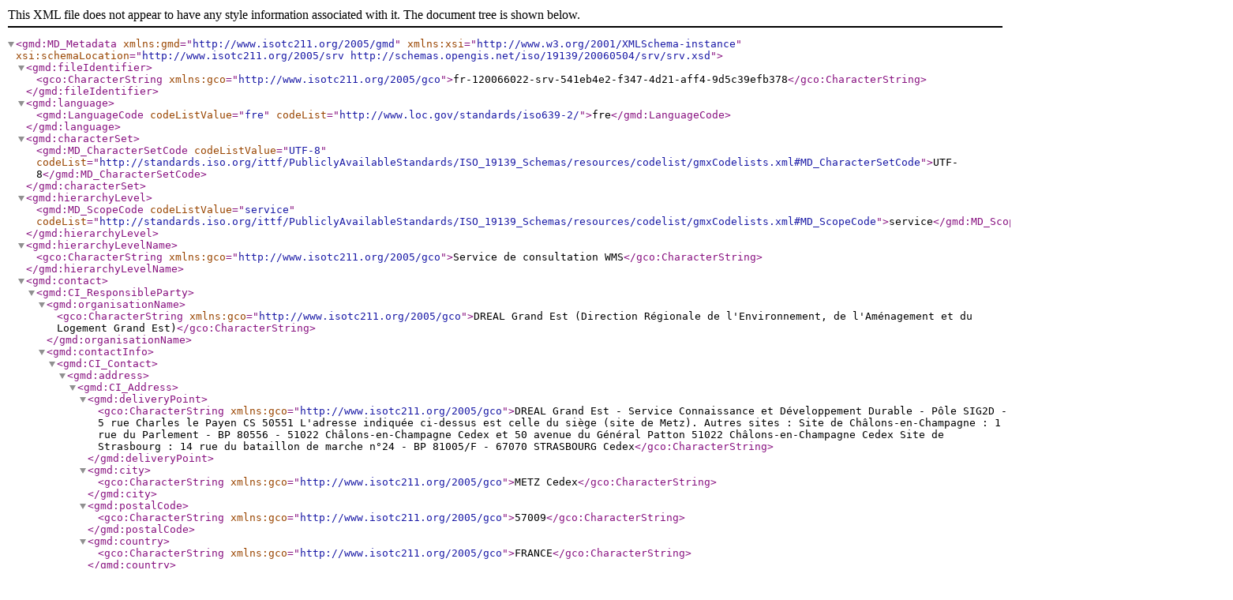

--- FILE ---
content_type: application/xml
request_url: https://demo.georchestra.org/geonetwork/srv/api/records/fr-120066022-srv-541eb4e2-f347-4d21-aff4-9d5c39efb378/formatters/xml
body_size: 32643
content:
<?xml version="1.0" encoding="UTF-8"?>
<gmd:MD_Metadata xmlns:gmd="http://www.isotc211.org/2005/gmd" xmlns:xsi="http://www.w3.org/2001/XMLSchema-instance" xsi:schemaLocation="http://www.isotc211.org/2005/srv http://schemas.opengis.net/iso/19139/20060504/srv/srv.xsd">
  <gmd:fileIdentifier>
    <gco:CharacterString xmlns:gco="http://www.isotc211.org/2005/gco">fr-120066022-srv-541eb4e2-f347-4d21-aff4-9d5c39efb378</gco:CharacterString>
  </gmd:fileIdentifier>
  <gmd:language>
    <gmd:LanguageCode codeListValue="fre" codeList="http://www.loc.gov/standards/iso639-2/">fre</gmd:LanguageCode>
  </gmd:language>
  <gmd:characterSet>
    <gmd:MD_CharacterSetCode codeListValue="UTF-8" codeList="http://standards.iso.org/ittf/PubliclyAvailableStandards/ISO_19139_Schemas/resources/codelist/gmxCodelists.xml#MD_CharacterSetCode">UTF-8</gmd:MD_CharacterSetCode>
  </gmd:characterSet>
  <gmd:hierarchyLevel>
    <gmd:MD_ScopeCode codeListValue="service" codeList="http://standards.iso.org/ittf/PubliclyAvailableStandards/ISO_19139_Schemas/resources/codelist/gmxCodelists.xml#MD_ScopeCode">service</gmd:MD_ScopeCode>
  </gmd:hierarchyLevel>
  <gmd:hierarchyLevelName>
    <gco:CharacterString xmlns:gco="http://www.isotc211.org/2005/gco">Service de consultation WMS</gco:CharacterString>
  </gmd:hierarchyLevelName>
  <gmd:contact>
    <gmd:CI_ResponsibleParty>
      <gmd:organisationName>
        <gco:CharacterString xmlns:gco="http://www.isotc211.org/2005/gco">DREAL Grand Est (Direction Régionale de l'Environnement, de l'Aménagement et du Logement Grand Est)</gco:CharacterString>
      </gmd:organisationName>
      <gmd:contactInfo>
        <gmd:CI_Contact>
          <gmd:address>
            <gmd:CI_Address>
              <gmd:deliveryPoint>
                <gco:CharacterString xmlns:gco="http://www.isotc211.org/2005/gco">DREAL Grand Est - Service Connaissance et Développement Durable - Pôle SIG2D - 5 rue Charles le Payen CS 50551
L'adresse indiquée ci-dessus est celle du siège (site de Metz).
Autres sites :
Site de Châlons-en-Champagne : 1 rue du Parlement - BP 80556  -  51022 Châlons-en-Champagne Cedex
et 50 avenue du Général Patton  51022 Châlons-en-Champagne Cedex 
Site de Strasbourg : 14 rue du bataillon de marche n°24 - BP 81005/F  -  67070 STRASBOURG Cedex</gco:CharacterString>
              </gmd:deliveryPoint>
              <gmd:city>
                <gco:CharacterString xmlns:gco="http://www.isotc211.org/2005/gco">METZ Cedex</gco:CharacterString>
              </gmd:city>
              <gmd:postalCode>
                <gco:CharacterString xmlns:gco="http://www.isotc211.org/2005/gco">57009</gco:CharacterString>
              </gmd:postalCode>
              <gmd:country>
                <gco:CharacterString xmlns:gco="http://www.isotc211.org/2005/gco">FRANCE</gco:CharacterString>
              </gmd:country>
              <gmd:electronicMailAddress>
                <gco:CharacterString xmlns:gco="http://www.isotc211.org/2005/gco">psig.scdd.dreal-grand-est@developpement-durable.gouv.fr</gco:CharacterString>
              </gmd:electronicMailAddress>
            </gmd:CI_Address>
          </gmd:address>
          <gmd:onlineResource>
            <gmd:CI_OnlineResource>
              <gmd:linkage>
                <gmd:URL>http://www.grand-est.developpement-durable.gouv.fr/donnees-et-cartes-r44.html</gmd:URL>
              </gmd:linkage>
            </gmd:CI_OnlineResource>
          </gmd:onlineResource>
          <gmd:hoursOfService>
            <gco:CharacterString xmlns:gco="http://www.isotc211.org/2005/gco">9h30-11h30 / 14h00-16h00</gco:CharacterString>
          </gmd:hoursOfService>
        </gmd:CI_Contact>
      </gmd:contactInfo>
      <gmd:role>
        <gmd:CI_RoleCode codeListValue="pointOfContact" codeList="http://standards.iso.org/ittf/PubliclyAvailableStandards/ISO_19139_Schemas/resources/codelist/gmxCodelists.xml#CI_RoleCode">pointOfContact</gmd:CI_RoleCode>
      </gmd:role>
    </gmd:CI_ResponsibleParty>
  </gmd:contact>
  <gmd:dateStamp>
    <gco:DateTime xmlns:gco="http://www.isotc211.org/2005/gco">2019-04-01T20:03:21.247+02:00</gco:DateTime>
  </gmd:dateStamp>
  <gmd:metadataStandardName>
    <gco:CharacterString xmlns:gco="http://www.isotc211.org/2005/gco">ISO 19119</gco:CharacterString>
  </gmd:metadataStandardName>
  <gmd:metadataStandardVersion>
    <gco:CharacterString xmlns:gco="http://www.isotc211.org/2005/gco">2005/PDAM1</gco:CharacterString>
  </gmd:metadataStandardVersion>
  <gmd:identificationInfo>
    <srv:SV_ServiceIdentification xmlns:srv="http://www.isotc211.org/2005/srv">
      <gmd:citation>
        <gmd:CI_Citation>
          <gmd:title>
            <gco:CharacterString xmlns:gco="http://www.isotc211.org/2005/gco">Service de visualisation cartographique (WMS) du jeu de données : Zones humides de la communauté de communes du pays de Colombey et du sud Toulois</gco:CharacterString>
          </gmd:title>
          <gmd:date>
            <gmd:CI_Date>
              <gmd:date>
                <gco:Date xmlns:gco="http://www.isotc211.org/2005/gco">2019-04-01</gco:Date>
              </gmd:date>
              <gmd:dateType>
                <gmd:CI_DateTypeCode codeListValue="revision" codeList="http://standards.iso.org/ittf/PubliclyAvailableStandards/ISO_19139_Schemas/resources/codelist/gmxCodelists.xml#CI_DateTypeCode">revision</gmd:CI_DateTypeCode>
              </gmd:dateType>
            </gmd:CI_Date>
          </gmd:date>
          <gmd:identifier>
            <gmd:MD_Identifier>
              <gmd:code>
                <gco:CharacterString xmlns:gco="http://www.isotc211.org/2005/gco">http://descartes-dev.cete-mediterranee.i2/service//fr-120066022-wxs-924213f5-dade-45d8-b2e0-39f538a98644</gco:CharacterString>
              </gmd:code>
            </gmd:MD_Identifier>
          </gmd:identifier>
        </gmd:CI_Citation>
      </gmd:citation>
      <gmd:abstract>
        <gco:CharacterString xmlns:gco="http://www.isotc211.org/2005/gco">Selon le L.211-1 du code de l’environnement, I. - 1° [...] on entend par zone humide les terrains, exploités ou non, habituellement inondés ou gorgés d'eau douce, salée ou saumâtre de façon permanente ou temporaire ; la végétation, quand elle existe, y est dominée par des plantes hygrophiles pendant au moins une partie de l'année ; [...]
Il a été précisé par l’article R.211-108 du même code que :
• les critères à retenir sont relatifs à la morphologie des sols liée à la présence prolongée d'eau d'origine
naturelle et à la présence éventuelle de plantes hygrophiles,
• en l'absence de végétation hygrophile, la morphologie des sols suffit à définir une zone humide,
• la délimitation des zones humides est effectuée à l'aide des cotes de crue ou de niveau phréatique, ou des
fréquences et amplitudes des marées.

Les diagnostics terrain correspondent à des zones qui présentent des critères hydrologiques (inondation ou engorgement en eau fréquent) et/ou pédologiques (sol témoignant d’un milieu saturé en eau) et/ou botaniques (végétation dominée par des plantes hygrophiles) de zones humides. Ils font toujours appel à des prospections terrain afin de justifier la vérification de ces critères. Plus précis que les zones à dominante humides, ces zones ne sont toutefois pas toujours exhaustives. En effet, selon la méthodologie employée (flore et/ou pédologie), certaines zones humides peuvent ne pas être mises en évidence.
Lorsque les zones humides effectives sont délimitées selon la définition du code de l’environnement et à partir des critères détaillés dans l’arrêté du 24 juin 2008 modifié le 1er octobre 2009, alors on parle de délimitation réglementaire ou de zones humides « police de l’eau ». Ces zones sont définies si les critères pédologie et flore sont vérifiées, sauf dans le cas où la végétation présente n’est pas « spontanée ». Dans ce cas, le critère pédologique seul suffit à déterminer la zone humide (cf. note technique du 26 juin 2017 relative à la caractérisation des zones humides – notamment pour la définition de végétation « spontanée »).

En cas de projet, c’est au pétitionnaire d’apporter la preuve que son projet n’est pas zone humide ou dans le cas contraire, de les délimiter réglementairement. Les cartes de zones à dominante humides disponibles sur l’emprise du projet ne suffisent pas pour prouver l’absence de zones humides.</gco:CharacterString>
      </gmd:abstract>
      <gmd:pointOfContact>
        <gmd:CI_ResponsibleParty>
          <gmd:organisationName>
            <gco:CharacterString xmlns:gco="http://www.isotc211.org/2005/gco">DREAL Grand Est (Direction Régionale de l'Environnement, de l'Aménagement et du Logement Grand Est)</gco:CharacterString>
          </gmd:organisationName>
          <gmd:contactInfo>
            <gmd:CI_Contact>
              <gmd:address>
                <gmd:CI_Address>
                  <gmd:deliveryPoint>
                    <gco:CharacterString xmlns:gco="http://www.isotc211.org/2005/gco">DREAL Grand Est - Service Connaissance et Développement Durable - Pôle SIG2D - 5 rue Charles le Payen CS 50551
L'adresse indiquée ci-dessus est celle du siège (site de Metz).
Autres sites :
Site de Châlons-en-Champagne : 1 rue du Parlement - BP 80556  -  51022 Châlons-en-Champagne Cedex
et 50 avenue du Général Patton  51022 Châlons-en-Champagne Cedex 
Site de Strasbourg : 14 rue du bataillon de marche n°24 - BP 81005/F  -  67070 STRASBOURG Cedex</gco:CharacterString>
                  </gmd:deliveryPoint>
                  <gmd:city>
                    <gco:CharacterString xmlns:gco="http://www.isotc211.org/2005/gco">METZ Cedex</gco:CharacterString>
                  </gmd:city>
                  <gmd:postalCode>
                    <gco:CharacterString xmlns:gco="http://www.isotc211.org/2005/gco">57009</gco:CharacterString>
                  </gmd:postalCode>
                  <gmd:country>
                    <gco:CharacterString xmlns:gco="http://www.isotc211.org/2005/gco">FRANCE</gco:CharacterString>
                  </gmd:country>
                  <gmd:electronicMailAddress>
                    <gco:CharacterString xmlns:gco="http://www.isotc211.org/2005/gco">psig.scdd.dreal-grand-est@developpement-durable.gouv.fr</gco:CharacterString>
                  </gmd:electronicMailAddress>
                </gmd:CI_Address>
              </gmd:address>
              <gmd:onlineResource>
                <gmd:CI_OnlineResource>
                  <gmd:linkage>
                    <gmd:URL>http://www.grand-est.developpement-durable.gouv.fr/donnees-et-cartes-r44.html</gmd:URL>
                  </gmd:linkage>
                </gmd:CI_OnlineResource>
              </gmd:onlineResource>
              <gmd:hoursOfService>
                <gco:CharacterString xmlns:gco="http://www.isotc211.org/2005/gco">9h30-11h30 / 14h00-16h00</gco:CharacterString>
              </gmd:hoursOfService>
            </gmd:CI_Contact>
          </gmd:contactInfo>
          <gmd:role>
            <gmd:CI_RoleCode codeListValue="pointOfContact" codeList="http://standards.iso.org/ittf/PubliclyAvailableStandards/ISO_19139_Schemas/resources/codelist/gmxCodelists.xml#CI_RoleCode">pointOfContact</gmd:CI_RoleCode>
          </gmd:role>
        </gmd:CI_ResponsibleParty>
      </gmd:pointOfContact>
      <gmd:descriptiveKeywords>
        <gmd:MD_Keywords>
          <gmd:keyword>
            <gco:CharacterString xmlns:gco="http://www.isotc211.org/2005/gco">Service d’accès aux cartes</gco:CharacterString>
          </gmd:keyword>
          <gmd:keyword>
            <gco:CharacterString xmlns:gco="http://www.isotc211.org/2005/gco">InfoMapAccessService</gco:CharacterString>
          </gmd:keyword>
          <gmd:thesaurusName>
            <gmd:CI_Citation>
              <gmd:title>
                <gco:CharacterString xmlns:gco="http://www.isotc211.org/2005/gco">RÈGLEMENT (CE) No 1205/2008, partie D.4</gco:CharacterString>
              </gmd:title>
              <gmd:date>
                <gmd:CI_Date>
                  <gmd:date>
                    <gco:Date xmlns:gco="http://www.isotc211.org/2005/gco">2008-12-03</gco:Date>
                  </gmd:date>
                  <gmd:dateType>
                    <gmd:CI_DateTypeCode codeListValue="publication" codeList="http://standards.iso.org/ittf/PubliclyAvailableStandards/ISO_19139_Schemas/resources/codelist/gmxCodelists.xml#CI_DateTypeCode">publication</gmd:CI_DateTypeCode>
                  </gmd:dateType>
                </gmd:CI_Date>
              </gmd:date>
            </gmd:CI_Citation>
          </gmd:thesaurusName>
        </gmd:MD_Keywords>
      </gmd:descriptiveKeywords>
      <gmd:descriptiveKeywords>
        <gmd:MD_Keywords>
          <gmd:keyword>
            <gco:CharacterString xmlns:gco="http://www.isotc211.org/2005/gco">WMS 1.3.0</gco:CharacterString>
          </gmd:keyword>
          <gmd:keyword>
            <gco:CharacterString xmlns:gco="http://www.isotc211.org/2005/gco">WMS 1.1.1</gco:CharacterString>
          </gmd:keyword>
        </gmd:MD_Keywords>
      </gmd:descriptiveKeywords>
      <gmd:resourceConstraints>
        <gmd:MD_LegalConstraints>
          <gmd:useLimitation>
            <gco:CharacterString xmlns:gco="http://www.isotc211.org/2005/gco">Aucune condition ne s'applique</gco:CharacterString>
          </gmd:useLimitation>
          <gmd:accessConstraints>
            <gmd:MD_RestrictionCode codeListValue="otherRestrictions" codeList="http://standards.iso.org/ittf/PubliclyAvailableStandards/ISO_19139_Schemas/resources/codelist/gmxCodelists.xml#MD_RestrictionCode">otherRestrictions</gmd:MD_RestrictionCode>
          </gmd:accessConstraints>
          <gmd:otherConstraints>
            <gco:CharacterString xmlns:gco="http://www.isotc211.org/2005/gco">Pas de restriction d'accès public selon INSPIRE</gco:CharacterString>
          </gmd:otherConstraints>
        </gmd:MD_LegalConstraints>
      </gmd:resourceConstraints>
      <srv:serviceType>
        <gco:LocalName xmlns:gco="http://www.isotc211.org/2005/gco">view</gco:LocalName>
      </srv:serviceType>
      <srv:extent>
        <gmd:EX_Extent>
          <gmd:description>
            <gco:CharacterString xmlns:gco="http://www.isotc211.org/2005/gco">MEURTHE-ET-MOSELLE</gco:CharacterString>
          </gmd:description>
          <gmd:geographicElement>
            <gmd:EX_GeographicDescription>
              <gmd:geographicIdentifier>
                <gmd:MD_Identifier>
                  <gmd:code>
                    <gco:CharacterString xmlns:gco="http://www.isotc211.org/2005/gco">http://id.insee.fr/geo/departement/54</gco:CharacterString>
                  </gmd:code>
                </gmd:MD_Identifier>
              </gmd:geographicIdentifier>
            </gmd:EX_GeographicDescription>
          </gmd:geographicElement>
          <gmd:geographicElement>
            <gmd:EX_GeographicBoundingBox>
              <gmd:westBoundLongitude>
                <gco:Decimal xmlns:gco="http://www.isotc211.org/2005/gco">7.12316417694091796875</gco:Decimal>
              </gmd:westBoundLongitude>
              <gmd:eastBoundLongitude>
                <gco:Decimal xmlns:gco="http://www.isotc211.org/2005/gco">5.425988674163818359375</gco:Decimal>
              </gmd:eastBoundLongitude>
              <gmd:southBoundLatitude>
                <gco:Decimal xmlns:gco="http://www.isotc211.org/2005/gco">48.350040435791015625</gco:Decimal>
              </gmd:southBoundLatitude>
              <gmd:northBoundLatitude>
                <gco:Decimal xmlns:gco="http://www.isotc211.org/2005/gco">49.56255340576171875</gco:Decimal>
              </gmd:northBoundLatitude>
            </gmd:EX_GeographicBoundingBox>
          </gmd:geographicElement>
        </gmd:EX_Extent>
      </srv:extent>
      <srv:coupledResource>
        <srv:SV_CoupledResource>
          <srv:operationName>
            <gco:CharacterString xmlns:gco="http://www.isotc211.org/2005/gco">GetCapabilities</gco:CharacterString>
          </srv:operationName>
          <srv:identifier>
            <gco:CharacterString xmlns:gco="http://www.isotc211.org/2005/gco">fr-120066022-jdd-7b813b9e-701f-4263-bba8-71131a1bc08f</gco:CharacterString>
          </srv:identifier>
          <gco:ScopedName xmlns:gco="http://www.isotc211.org/2005/gco">ZH_CCPCST_2013_Export_Gwern</gco:ScopedName>
        </srv:SV_CoupledResource>
      </srv:coupledResource>
      <srv:coupledResource>
        <srv:SV_CoupledResource>
          <srv:operationName>
            <gco:CharacterString xmlns:gco="http://www.isotc211.org/2005/gco">GetMap</gco:CharacterString>
          </srv:operationName>
          <srv:identifier>
            <gco:CharacterString xmlns:gco="http://www.isotc211.org/2005/gco">fr-120066022-jdd-7b813b9e-701f-4263-bba8-71131a1bc08f</gco:CharacterString>
          </srv:identifier>
          <gco:ScopedName xmlns:gco="http://www.isotc211.org/2005/gco">ZH_CCPCST_2013_Export_Gwern</gco:ScopedName>
        </srv:SV_CoupledResource>
      </srv:coupledResource>
      <srv:coupledResource>
        <srv:SV_CoupledResource>
          <srv:operationName>
            <gco:CharacterString xmlns:gco="http://www.isotc211.org/2005/gco">GetFeatureInfo</gco:CharacterString>
          </srv:operationName>
          <srv:identifier>
            <gco:CharacterString xmlns:gco="http://www.isotc211.org/2005/gco">fr-120066022-jdd-7b813b9e-701f-4263-bba8-71131a1bc08f</gco:CharacterString>
          </srv:identifier>
          <gco:ScopedName xmlns:gco="http://www.isotc211.org/2005/gco">ZH_CCPCST_2013_Export_Gwern</gco:ScopedName>
        </srv:SV_CoupledResource>
      </srv:coupledResource>
      <srv:coupledResource>
        <srv:SV_CoupledResource>
          <srv:operationName>
            <gco:CharacterString xmlns:gco="http://www.isotc211.org/2005/gco">DescribeLayer</gco:CharacterString>
          </srv:operationName>
          <srv:identifier>
            <gco:CharacterString xmlns:gco="http://www.isotc211.org/2005/gco">fr-120066022-jdd-7b813b9e-701f-4263-bba8-71131a1bc08f</gco:CharacterString>
          </srv:identifier>
          <gco:ScopedName xmlns:gco="http://www.isotc211.org/2005/gco">ZH_CCPCST_2013_Export_Gwern</gco:ScopedName>
        </srv:SV_CoupledResource>
      </srv:coupledResource>
      <srv:coupledResource>
        <srv:SV_CoupledResource>
          <srv:operationName>
            <gco:CharacterString xmlns:gco="http://www.isotc211.org/2005/gco">GetLegendGraphic</gco:CharacterString>
          </srv:operationName>
          <srv:identifier>
            <gco:CharacterString xmlns:gco="http://www.isotc211.org/2005/gco">fr-120066022-jdd-7b813b9e-701f-4263-bba8-71131a1bc08f</gco:CharacterString>
          </srv:identifier>
          <gco:ScopedName xmlns:gco="http://www.isotc211.org/2005/gco">ZH_CCPCST_2013_Export_Gwern</gco:ScopedName>
        </srv:SV_CoupledResource>
      </srv:coupledResource>
      <srv:coupledResource>
        <srv:SV_CoupledResource>
          <srv:operationName>
            <gco:CharacterString xmlns:gco="http://www.isotc211.org/2005/gco">GetStyle</gco:CharacterString>
          </srv:operationName>
          <srv:identifier>
            <gco:CharacterString xmlns:gco="http://www.isotc211.org/2005/gco">fr-120066022-jdd-7b813b9e-701f-4263-bba8-71131a1bc08f</gco:CharacterString>
          </srv:identifier>
          <gco:ScopedName xmlns:gco="http://www.isotc211.org/2005/gco">ZH_CCPCST_2013_Export_Gwern</gco:ScopedName>
        </srv:SV_CoupledResource>
      </srv:coupledResource>
      <srv:couplingType>
        <srv:SV_CouplingType codeList="http://www.isotc211.org/2005/iso19119/resources/Codelist/gmxCodelists.xml#SV_CouplingType" codeListValue="tight">tight</srv:SV_CouplingType>
      </srv:couplingType>
      <srv:containsOperations>
        <srv:SV_OperationMetadata>
          <srv:operationName>
            <gco:CharacterString xmlns:gco="http://www.isotc211.org/2005/gco">GetCapabilities</gco:CharacterString>
          </srv:operationName>
          <srv:DCP>
            <srv:DCPList codeListValue="WebServices" codeList="http://www.isotc211.org/2005/iso19119/resources/Codelist/gmxCodelists.xml#DCPList">WebServices</srv:DCPList>
          </srv:DCP>
          <srv:connectPoint>
            <gmd:CI_OnlineResource>
              <gmd:linkage>
                <gmd:URL>https://ogc.geo-ide.developpement-durable.gouv.fr/wxs?map=/opt/data/stack/mapfiles/1.4/org_5443264/6023cf54-818f-47a4-a59f-146b5e8b82c1.internet.map</gmd:URL>
              </gmd:linkage>
              <gmd:protocol>
                <gco:CharacterString xmlns:gco="http://www.isotc211.org/2005/gco">OGC:WMS</gco:CharacterString>
              </gmd:protocol>
            </gmd:CI_OnlineResource>
          </srv:connectPoint>
        </srv:SV_OperationMetadata>
      </srv:containsOperations>
      <srv:containsOperations>
        <srv:SV_OperationMetadata>
          <srv:operationName>
            <gco:CharacterString xmlns:gco="http://www.isotc211.org/2005/gco">GetMap</gco:CharacterString>
          </srv:operationName>
          <srv:DCP>
            <srv:DCPList codeListValue="WebServices" codeList="http://www.isotc211.org/2005/iso19119/resources/Codelist/gmxCodelists.xml#DCPList">WebServices</srv:DCPList>
          </srv:DCP>
          <srv:connectPoint>
            <gmd:CI_OnlineResource>
              <gmd:linkage>
                <gmd:URL>https://ogc.geo-ide.developpement-durable.gouv.fr/wxs?map=/opt/data/stack/mapfiles/1.4/org_5443264/6023cf54-818f-47a4-a59f-146b5e8b82c1.internet.map</gmd:URL>
              </gmd:linkage>
              <gmd:protocol>
                <gco:CharacterString xmlns:gco="http://www.isotc211.org/2005/gco">OGC:WMS</gco:CharacterString>
              </gmd:protocol>
            </gmd:CI_OnlineResource>
          </srv:connectPoint>
        </srv:SV_OperationMetadata>
      </srv:containsOperations>
      <srv:containsOperations>
        <srv:SV_OperationMetadata>
          <srv:operationName>
            <gco:CharacterString xmlns:gco="http://www.isotc211.org/2005/gco">GetFeatureInfo</gco:CharacterString>
          </srv:operationName>
          <srv:DCP>
            <srv:DCPList codeListValue="WebServices" codeList="http://www.isotc211.org/2005/iso19119/resources/Codelist/gmxCodelists.xml#DCPList">WebServices</srv:DCPList>
          </srv:DCP>
          <srv:connectPoint>
            <gmd:CI_OnlineResource>
              <gmd:linkage>
                <gmd:URL>https://ogc.geo-ide.developpement-durable.gouv.fr/wxs?map=/opt/data/stack/mapfiles/1.4/org_5443264/6023cf54-818f-47a4-a59f-146b5e8b82c1.internet.map</gmd:URL>
              </gmd:linkage>
              <gmd:protocol>
                <gco:CharacterString xmlns:gco="http://www.isotc211.org/2005/gco">OGC:WMS</gco:CharacterString>
              </gmd:protocol>
            </gmd:CI_OnlineResource>
          </srv:connectPoint>
        </srv:SV_OperationMetadata>
      </srv:containsOperations>
      <srv:containsOperations>
        <srv:SV_OperationMetadata>
          <srv:operationName>
            <gco:CharacterString xmlns:gco="http://www.isotc211.org/2005/gco">DescribeLayer</gco:CharacterString>
          </srv:operationName>
          <srv:DCP>
            <srv:DCPList codeListValue="WebServices" codeList="http://www.isotc211.org/2005/iso19119/resources/Codelist/gmxCodelists.xml#DCPList">WebServices</srv:DCPList>
          </srv:DCP>
          <srv:connectPoint>
            <gmd:CI_OnlineResource>
              <gmd:linkage>
                <gmd:URL>https://ogc.geo-ide.developpement-durable.gouv.fr/wxs?map=/opt/data/stack/mapfiles/1.4/org_5443264/6023cf54-818f-47a4-a59f-146b5e8b82c1.internet.map</gmd:URL>
              </gmd:linkage>
              <gmd:protocol>
                <gco:CharacterString xmlns:gco="http://www.isotc211.org/2005/gco">OGC:WMS</gco:CharacterString>
              </gmd:protocol>
            </gmd:CI_OnlineResource>
          </srv:connectPoint>
        </srv:SV_OperationMetadata>
      </srv:containsOperations>
      <srv:containsOperations>
        <srv:SV_OperationMetadata>
          <srv:operationName>
            <gco:CharacterString xmlns:gco="http://www.isotc211.org/2005/gco">GetLegendGraphic</gco:CharacterString>
          </srv:operationName>
          <srv:DCP>
            <srv:DCPList codeListValue="WebServices" codeList="http://www.isotc211.org/2005/iso19119/resources/Codelist/gmxCodelists.xml#DCPList">WebServices</srv:DCPList>
          </srv:DCP>
          <srv:connectPoint>
            <gmd:CI_OnlineResource>
              <gmd:linkage>
                <gmd:URL>https://ogc.geo-ide.developpement-durable.gouv.fr/wxs?map=/opt/data/stack/mapfiles/1.4/org_5443264/6023cf54-818f-47a4-a59f-146b5e8b82c1.internet.map</gmd:URL>
              </gmd:linkage>
              <gmd:protocol>
                <gco:CharacterString xmlns:gco="http://www.isotc211.org/2005/gco">OGC:WMS</gco:CharacterString>
              </gmd:protocol>
            </gmd:CI_OnlineResource>
          </srv:connectPoint>
        </srv:SV_OperationMetadata>
      </srv:containsOperations>
      <srv:containsOperations>
        <srv:SV_OperationMetadata>
          <srv:operationName>
            <gco:CharacterString xmlns:gco="http://www.isotc211.org/2005/gco">GetStyle</gco:CharacterString>
          </srv:operationName>
          <srv:DCP>
            <srv:DCPList codeListValue="WebServices" codeList="http://www.isotc211.org/2005/iso19119/resources/Codelist/gmxCodelists.xml#DCPList">WebServices</srv:DCPList>
          </srv:DCP>
          <srv:connectPoint>
            <gmd:CI_OnlineResource>
              <gmd:linkage>
                <gmd:URL>https://ogc.geo-ide.developpement-durable.gouv.fr/wxs?map=/opt/data/stack/mapfiles/1.4/org_5443264/6023cf54-818f-47a4-a59f-146b5e8b82c1.internet.map</gmd:URL>
              </gmd:linkage>
              <gmd:protocol>
                <gco:CharacterString xmlns:gco="http://www.isotc211.org/2005/gco">OGC:WMS</gco:CharacterString>
              </gmd:protocol>
            </gmd:CI_OnlineResource>
          </srv:connectPoint>
        </srv:SV_OperationMetadata>
      </srv:containsOperations>
      <srv:operatesOn xmlns:xlink="http://www.w3.org/1999/xlink" uuidref="fr-120066022-jdd-7b813b9e-701f-4263-bba8-71131a1bc08f" xlink:href="https://ogc.geo-ide.developpement-durable.gouv.fr/csw/all-dataset?REQUEST=GetRecordById&amp;SERVICE=CSW&amp;VERSION=2.0.2&amp;RESULTTYPE=results&amp;elementSetName=full&amp;TYPENAMES=gmd:MD_Metadata&amp;OUTPUTSCHEMA=http://www.isotc211.org/2005/gmd&amp;ID=fr-120066022-jdd-7b813b9e-701f-4263-bba8-71131a1bc08f" />
    </srv:SV_ServiceIdentification>
  </gmd:identificationInfo>
  <gmd:distributionInfo>
    <gmd:MD_Distribution>
      <gmd:distributionFormat>
        <gmd:MD_Format>
          <gmd:name>
            <gco:CharacterString xmlns:gco="http://www.isotc211.org/2005/gco">OGC:WMS</gco:CharacterString>
          </gmd:name>
          <gmd:version>
            <gco:CharacterString xmlns:gco="http://www.isotc211.org/2005/gco">1.3.0, 1.1.1</gco:CharacterString>
          </gmd:version>
        </gmd:MD_Format>
      </gmd:distributionFormat>
      <gmd:transferOptions>
        <gmd:MD_DigitalTransferOptions>
          <gmd:unitsOfDistribution>
            <gco:CharacterString xmlns:gco="http://www.isotc211.org/2005/gco">Accès au service</gco:CharacterString>
          </gmd:unitsOfDistribution>
          <gmd:onLine xmlns:gco="http://www.isotc211.org/2005/gco">
            <gmd:CI_OnlineResource>
              <gmd:linkage>
                <gmd:URL>https://ogc.geo-ide.developpement-durable.gouv.fr/wxs?map=/opt/data/stack/mapfiles/1.4/org_5443264/6023cf54-818f-47a4-a59f-146b5e8b82c1.internet.map&amp;service=WMS&amp;request=GetCapabilities</gmd:URL>
              </gmd:linkage>
              <gmd:protocol>
                <gco:CharacterString>OGC:WMS</gco:CharacterString>
              </gmd:protocol>
              <gmd:name>
                <gco:CharacterString />
              </gmd:name>
              <gmd:description>
                <gco:CharacterString>Service de visualisation</gco:CharacterString>
              </gmd:description>
            </gmd:CI_OnlineResource>
          </gmd:onLine>
          <gmd:onLine xmlns:gco="http://www.isotc211.org/2005/gco">
            <gmd:CI_OnlineResource>
              <gmd:linkage>
                <gmd:URL>https://ogc.geo-ide.developpement-durable.gouv.fr/wxs?map=/opt/data/stack/mapfiles/1.4/org_5443264/6023cf54-818f-47a4-a59f-146b5e8b82c1.internet.map&amp;service=WMS&amp;request=GetCapabilities</gmd:URL>
              </gmd:linkage>
              <gmd:protocol>
                <gco:CharacterString>OGC:WFS</gco:CharacterString>
              </gmd:protocol>
              <gmd:name>
                <gco:CharacterString />
              </gmd:name>
              <gmd:description>
                <gco:CharacterString>Service de téléchargement</gco:CharacterString>
              </gmd:description>
            </gmd:CI_OnlineResource>
          </gmd:onLine>
          <gmd:onLine xmlns:gco="http://www.isotc211.org/2005/gco">
            <gmd:CI_OnlineResource>
              <gmd:linkage>
                <gmd:URL>https://ogc.geo-ide.developpement-durable.gouv.fr/wxs?map=/opt/data/stack/mapfiles/1.4/org_5443264/6023cf54-818f-47a4-a59f-146b5e8b82c1.internet.map&amp;service=WMS&amp;request=GetCapabilities</gmd:URL>
              </gmd:linkage>
              <gmd:protocol>
                <gco:CharacterString>OGC:WMS-1.3.0-http-get-capabilities</gco:CharacterString>
              </gmd:protocol>
              <gmd:name>
                <gco:CharacterString>ZH_CCPCST_2013_Export_Gwern : WMS_Capabilities de la ressource</gco:CharacterString>
              </gmd:name>
            </gmd:CI_OnlineResource>
          </gmd:onLine>
        </gmd:MD_DigitalTransferOptions>
      </gmd:transferOptions>
    </gmd:MD_Distribution>
  </gmd:distributionInfo>
  <gmd:dataQualityInfo>
    <gmd:DQ_DataQuality>
      <gmd:scope>
        <gmd:DQ_Scope>
          <gmd:level>
            <gmd:MD_ScopeCode codeListValue="service" codeList="http://standards.iso.org/ittf/PubliclyAvailableStandards/ISO_19139_Schemas/resources/codelist/gmxCodelists.xml#MD_ScopeCode">service</gmd:MD_ScopeCode>
          </gmd:level>
        </gmd:DQ_Scope>
      </gmd:scope>
      <gmd:report>
        <gmd:DQ_DomainConsistency>
          <gmd:result>
            <gmd:DQ_ConformanceResult>
              <gmd:specification>
                <gmd:CI_Citation>
                  <gmd:title>
                    <gco:CharacterString xmlns:gco="http://www.isotc211.org/2005/gco">Règlement (UE) No 1088/2010</gco:CharacterString>
                  </gmd:title>
                  <gmd:date>
                    <gmd:CI_Date>
                      <gmd:date>
                        <gco:Date xmlns:gco="http://www.isotc211.org/2005/gco">2010-11-23</gco:Date>
                      </gmd:date>
                      <gmd:dateType>
                        <gmd:CI_DateTypeCode codeListValue="publication" codeList="http://standards.iso.org/ittf/PubliclyAvailableStandards/ISO_19139_Schemas/resources/codelist/gmxCodelists.xml#CI_DateTypeCode">publication</gmd:CI_DateTypeCode>
                      </gmd:dateType>
                    </gmd:CI_Date>
                  </gmd:date>
                </gmd:CI_Citation>
              </gmd:specification>
              <gmd:explanation>
                <gco:CharacterString xmlns:gco="http://www.isotc211.org/2005/gco">See the referenced specification</gco:CharacterString>
              </gmd:explanation>
              <gmd:pass xmlns:gco="http://www.isotc211.org/2005/gco" gco:nilReason="unknown" />
            </gmd:DQ_ConformanceResult>
          </gmd:result>
        </gmd:DQ_DomainConsistency>
      </gmd:report>
    </gmd:DQ_DataQuality>
  </gmd:dataQualityInfo>
</gmd:MD_Metadata>

